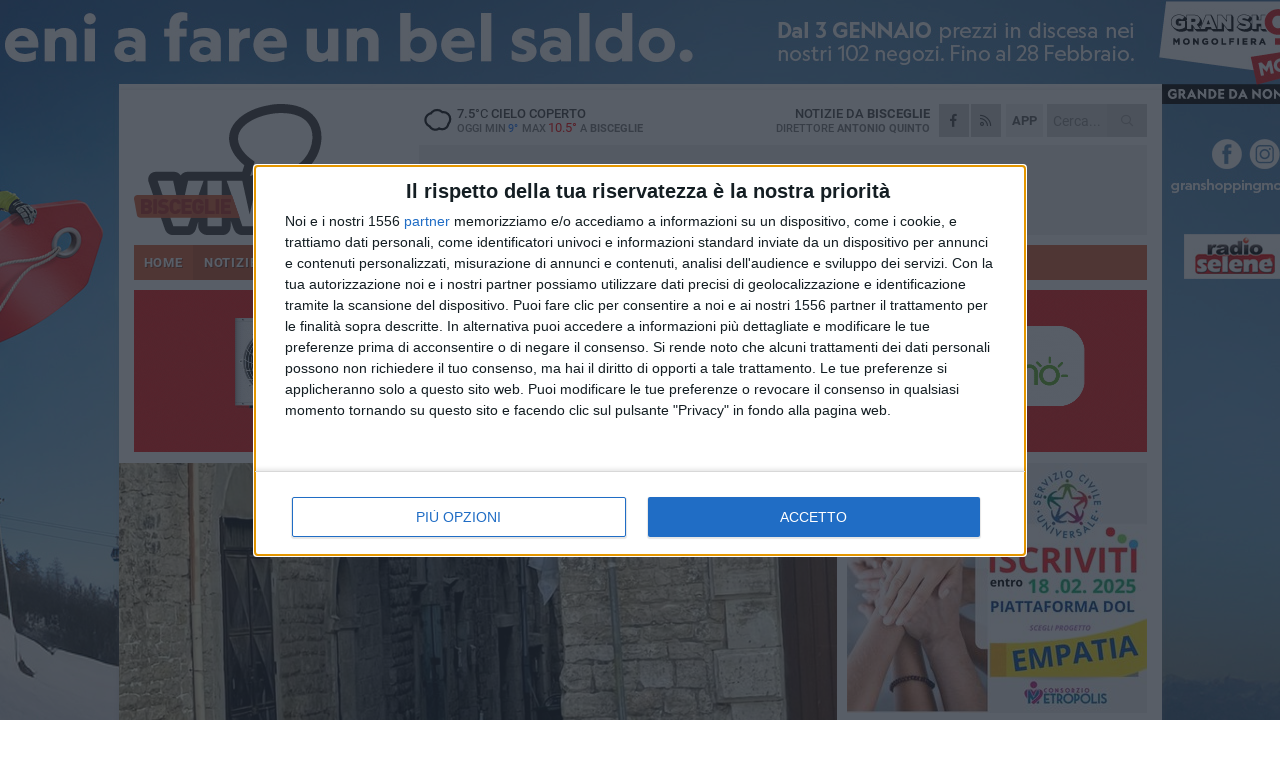

--- FILE ---
content_type: text/html; charset=utf-8
request_url: https://www.bisceglieviva.it/notizie/qualcuno-ha-dimenticato-una-vasca-da-bagno/
body_size: 20398
content:
<!DOCTYPE html>
<html lang="it" class="response svg fxd ">
<head prefix="og: http://ogp.me/ns# fb: http://ogp.me/ns/fb#">
    <title>&#171;Qualcuno ha dimenticato una vasca da bagno nel centro storico di Bisceglie&#187;</title>
    <meta name="description" content="L&#39;amara ironia sui social a seguito dell&#39;ennesimo episodio di abbandono di rifiuti ingombranti nel centro storico " />
<meta name="viewport" content="width=device-width, initial-scale=1.0">    <meta name="apple-mobile-web-app-title" content="BisceglieViva">
    <meta name="apple-mobile-web-app-status-bar-style" content="black-translucent">
<link rel="canonical" href="https://www.bisceglieviva.it/notizie/qualcuno-ha-dimenticato-una-vasca-da-bagno/" />    <link rel="amphtml" href="https://www.bisceglieviva.it/amp/notizie/qualcuno-ha-dimenticato-una-vasca-da-bagno/" />                    <link rel="apple-touch-icon" href="https://static.gocity.it/bisceglieviva/img/touch-60.png">
    <link rel="apple-touch-icon" sizes="76x76" href="https://static.gocity.it/bisceglieviva/img/touch-76.png">
    <link rel="apple-touch-icon" sizes="120x120" href="https://static.gocity.it/bisceglieviva/img/touch-120.png">
    <link rel="apple-touch-icon" sizes="152x152" href="https://static.gocity.it/bisceglieviva/img/touch-152.png">
    <link rel="icon" href="https://static.gocity.it/bisceglieviva/img/favicon.ico" type="image/x-icon" />
    <link rel="icon" type="image/png" href="https://static.gocity.it/bisceglieviva/img/favicon-32x32.png" sizes="32x32" />
    <link rel="icon" type="image/png" href="https://static.gocity.it/bisceglieviva/img/favicon-16x16.png" sizes="16x16" />
    <link rel="alternate" type="application/rss+xml" href="https://www.bisceglieviva.it/rss/" title="RSS feed BisceglieViva" />
    <meta property="og:type" content="article" />
<meta property="og:url" content="https://www.bisceglieviva.it/notizie/qualcuno-ha-dimenticato-una-vasca-da-bagno/" />    <meta property="og:site_name" content="BisceglieViva" />
<meta property="fb:app_id" content="206733831146291" />    <meta property="fb:pages" content="353501391399321" /><meta property="article:publisher" content="353501391399321" />    <meta property="og:title" content="&#171;Qualcuno ha dimenticato una vasca da bagno nel centro storico di Bisceglie&#187;" />
    <meta property="og:description" content="L&#39;amara ironia sui social a seguito dell&#39;ennesimo episodio di abbandono di rifiuti ingombranti nel centro storico " />
    <meta property="og:image" content="https://bisceglie.gocity.it/library/media/314422186_3348951135376295_2852758392458341631_n.jpg" />
    <meta property="article:section" content="Cronaca" />
    <meta property="article:published_time" content="2022-11-09T14:01:46 GMT" />
    <meta property="article:modified_time" content="2022-11-09T14:03:32 GMT" />
<meta name="language" content="italian" /><meta name="google-site-verification" content="R2OUM6MWSP-jjjfr2S1-1cTuDQGxvh6JU1Qt0OwruHs" /><meta name="msvalidate.01" content="4BFAE9A7E4A3E9C22EA5C6CCD2C5FDE3" />    <link href="/bundles/css?v=dEeyNGnslQSdMQALmI0cEwyeZYLMDaeLtsKTp10fewU1" rel="preload" as="style" /><link href="/bundles/css?v=dEeyNGnslQSdMQALmI0cEwyeZYLMDaeLtsKTp10fewU1" rel="stylesheet"/>

    <link href="/bundles/deferred?v=EI2w7refD0IkrP_INU39w6BvGGKgAPw3aeDdDjBHlqI1" rel="preload" as="style" /><link href="/bundles/deferred?v=EI2w7refD0IkrP_INU39w6BvGGKgAPw3aeDdDjBHlqI1" rel="stylesheet"/>

    <link href="/bundles/icons?v=6URXDt_XKQp7_YTGi-536yZGVljGYpsX7yKYSj3eWm01" rel="preload" as="style" /><link href="/bundles/icons?v=6URXDt_XKQp7_YTGi-536yZGVljGYpsX7yKYSj3eWm01" rel="stylesheet"/>

    <link href="/style?v=142320" rel="stylesheet"><link href="/style?v=142320" rel="stylesheet" /><style>.svg #site-logo { background-image: url('https://static.gocity.it/bisceglieviva/img/logo.svg');} .xmas.svg #site-logo { background-image: url('https://static.gocity.it/bisceglieviva/img/logo-xmas.svg');} .svg .report-index #site .content, .report #site .content .section-logo span {background-image:url('https://static.gocity.it/bisceglieviva/img/ireport.svg');} @media only screen and (max-width: 1023px) {.response.svg .collapse #site-logo { background-image: url('https://static.gocity.it/bisceglieviva/img/logo-text-inv.svg'); }.response.svg.xmas .collapse #site-logo { background-image: url('https://static.gocity.it/bisceglieviva/img/logo-text-inv-xmas.svg');}}
.ads-exp, .ads-exp a{max-height:70px;}</style>
    <script type="application/ld+json">[{ "@context": "http://schema.org", "@type":"WebSite","@id":"#website","name":"BisceglieViva", "alternateName":"BisceglieViva", "url":"https://www.bisceglieviva.it", "potentialAction":{ "@type":"SearchAction","target":"https://www.bisceglieviva.it/cerca/?search={search_term_string}","query-input":"required name=search_term_string"}}, { "@context": "http://schema.org", "@type":"Organization","@id":"#organization","name":"Viva Network","url":"http://www.vivanetwork.it", "logo":"http://www.vivanetwork.it/images/viva-network-logo.png", "sameAs":["https://www.facebook.com/viva24/"]}]</script>
    
        <script type="application/ld+json">{ "@context": "http://schema.org", "@type" : "NewsArticle", "headline" : "«Qualcuno ha dimenticato una vasca da bagno»", "alternativeHeadline" : "«Qualcuno ha dimenticato una vasca da bagno». L'amara ironia sui social a seguito dell'ennesimo episodio di abbandono di rifiuti ingombranti nel centro storico ", "articleSection": "Cronaca", "author":{"@type":"Person","name":"BisceglieViva"}, "dateCreated" : "2022-11-09T14:01:46Z", "datePublished" : "2022-11-09T14:01:46Z", "dateModified" : "2022-11-09T14:03:32Z", "publisher":{"@type":"Organization","name":"BisceglieViva", "logo":{"@type":"ImageObject","url":"https://static.gocity.it/bisceglieviva/img/logo-text.png", "width" : 210, "height" : 30}}, "description" : "L'immagine, eloquente, è accompagnata da una battuta sarcastica: «Qualcuno ha inavvertitamente dimenticato una vasca da bagno». Loredana Acquaviva, ex assessore della Giunta Angarano e attualmente coordinatrice cittadina dell'Unione di centro, ha fatto ricorso all'ironia per sottolineare l'ennesimo disdicevole episodio di abbandono di rifiuti ingombranti nel centro storico.La vasca è stata letteralmente adagiata lungo il muro in pendio San Rocco, a pochi passi dalla Cattedrale e dall'ingresso del Museo diocesano, a distanza ridottissima dalla Confraternita dei Santi Martiri. Non la migliore...", "mainEntityOfPage":{"@type":"URL"}, "url" : "https://www.bisceglieviva.it/notizie/qualcuno-ha-dimenticato-una-vasca-da-bagno/", "image":{"@type":"ImageObject","url":"https://bisceglie.gocity.it/library/media/314422186_3348951135376295_2852758392458341631_n.jpg", "width":986, "height":657}}</script>

    
        <style>
    .bubble-color .btn.btn-action { background-color: #BF1539; border-color: #CF2E4F; box-shadow: 0px 1px 0px #A11230; }
    .bubble-color h3.story-title, .bubble-color span.story-title, div.bubble.bubble-color { background-color: #CA173C; border-right: solid 4px #B51436; }
    span.bubble-arrow.bubble-color { border-color: #CA173C transparent transparent transparent; }
    div.bubble.bubble-color img { border-color: #A11230; }
    .page-index .index span.title { color: #CA173C; }
        </style>

    <script async src="//pagead2.googlesyndication.com/pagead/js/adsbygoogle.js"></script>
<link rel="stylesheet" href="https://assets.evolutionadv.it/networkviva_it/networkviva_it-CLS.css"><script src="https://assets.evolutionadv.it/networkviva_it/networkviva_it.new.js" data-cfasync="false"></script>    </head>
<body class="non-graphic collapse splitted news ">
    
    <span class="ads-skin-containter" data-url="/adv/skin/99/"></span>
    <div id="site">
        <div id="main" class="container">
            <div id="header-wrapper">
    <div class="container">
        <header id="header">
            <div id="header-overlay"></div>
            <div id="header-main">
                <div id="header-logo">                    <div id="site-logo" >
                        <a href="/">BisceglieViva</a>
                        <img class="print" src="https://static.gocity.it/bisceglieviva/img/logo.png" />
                    </div>
                    <div id="header-fanpage">
                        <div id="fanpage">
                        <span class="fan-counter">30.569</span>
                            <a id="fanpage-button" href="https://www.facebook.com/bisceglieviva.it/" target="_blank" rel="nofollow">FANPAGE</a>
                        </div>
                    </div>
                </div>
                <div id="header-logo-url" class="print">bisceglieviva.it</div>
                <div id="header-middle">
                    <div id="header-middle-top">
                        <div id="header-meteo">
    <a href="/meteo/" title="Previsioni meteo a Bisceglie"><div id="meteo-header" class="meteo-icon"><canvas width="28" height="28" data-icon="04n" data-color="" class="icon"></canvas></div></a>
        <div class="meteo">
            <a href="/meteo/" title="Previsioni meteo a Bisceglie">
7.5<span>°C</span> cielo coperto                <div class="meteo-temp">Oggi Min<span class="meteo-min">9°</span>Max<span class="meteo-max">10.5°</span> a <strong>Bisceglie</strong></div>
            </a>
        </div>

                        </div>
                        <div class="search-block">
                            <form action="/cerca/" method="GET">
                                <input type="search" class="search" name="search" placeholder="Cerca..." />
                                <button class="icon"><i class="far fa-search"></i></button>
                            </form>
                        </div>
<a href="http://m.bisceglieviva.it/apps/download/"   target="_blank"  >
                            <div id="header-app">APP</div>
                        </a>                        <div id="header-social">
                            <a href="https://www.facebook.com/bisceglieviva.it" target="_blank"><i class="fab fa-facebook-f social social-facebook"></i></a>                            <a href="/rss/" title="BisceglieViva - Feed Rss"><i class="far fa-rss social social-rss"></i></a>
                        </div>
                        <div id="header-daily">
                            <p class="tagline">Notizie da <strong>Bisceglie</strong><span>Direttore <strong>Antonio Quinto</strong></span></p>
                        </div>
                        <div class="clear"></div>
                    </div>
                    <div id="header-banner">

<div class="ads-containter" data-url="/adv/banner/5/"></div>
                    </div>
                    <div class="clear"></div>
                </div>
                <button type="button" id="menu-toggle" class="btn header-btn">
                    <span class="far fa-2x fa-bars"></span>
                    <span class="btn-undertext">Menu</span>
                </button><div id="mobile-weather">    <a href="/meteo/" title="Previsioni meteo a Bisceglie"><div id="mobile-meteo-header" class="meteo-icon"><canvas width="28" height="28" data-icon="04n" data-color="white" class="icon"></canvas></div></a>
        <div class="meteo">
            <a href="/meteo/" title="Previsioni meteo a Bisceglie">
7.5<span>°C</span> cielo coperto                <div class="meteo-temp">Oggi Min<span class="meteo-min">9°</span>Max<span class="meteo-max">10.5°</span> a <strong>Bisceglie</strong></div>
            </a>
        </div>
</div>
            </div>
            <div class="clear"></div>
            <div id="menu">
                <nav>
                    <ul>

            <li class="firstitem">
                <a href="/" >HOME</a>
            </li>
            <li class="open">
                <a href="/notizie/" >NOTIZIE</a>
                <span class="expander"></span>
                <ul>
<li class="open"><a href="/notizie/?cat=cronaca">Cronaca</a></li>
<li ><a href="/notizie/?cat=politica">Politica</a></li>
<li ><a href="/notizie/?cat=attualita">Attualità</a></li>
<li ><a href="/notizie/?cat=cultura">Cultura</a></li>
<li ><a href="/notizie/?cat=spettacoli">Spettacoli</a></li>
<li ><a href="/notizie/?cat=territorio">Territorio</a></li>
<li ><a href="/notizie/?cat=scuola-e-formazione">Scuola</a></li>
<li ><a href="/notizie/?cat=economia-e-lavoro">Economia e lavoro</a></li>
<li ><a href="/notizie/?cat=associazioni">Associazioni</a></li>
<li ><a href="/notizie/?cat=cultura-e-spettacoli">Religioni</a></li>
                </ul>
            </li>
            <li >
                <a href="/sport/" >SPORT</a>
                <span class="expander"></span>
                <ul>
<li ><a href="/sport/?cat=atletica-leggera">Atletica leggera</a></li>
<li ><a href="/sport/?cat=basket">Basket</a></li>
<li ><a href="/sport/?cat=calcio">Calcio</a></li>
<li ><a href="/sport/?cat=calcio-a-5">Calcio a 5</a></li>
<li ><a href="/sport/?cat=ciclismo">Ciclismo</a></li>
<li ><a href="/sport/?cat=rugby">Rugby</a></li>
<li ><a href="/sport/?cat=tennis">Sport a 360°</a></li>
<li ><a href="/sport/?cat=tennis-1">Tennis</a></li>
<li ><a href="/sport/?cat=volley">Volley</a></li>
                </ul>
            </li>
            <li >
                <a href="/rubriche/" >RUBRICHE</a>
                <span class="expander"></span>
                <ul>
<li ><a href="/rubriche/un-pediatra-sul-web/">Un pediatra sul web</a></li>
<li ><a href="/rubriche/dare-la-vita/">Dare la vita</a></li>
<li ><a href="/rubriche/morte-di-un-gettonista/">Morte di un gettonista</a></li>
<li ><a href="/rubriche/il-ponte-dell-alma/">Il Ponte dell'Almà</a></li>
<li ><a href="/rubriche/le-ragnatele-di-ersilia/">Le ragnatele di Ersilia</a></li>
<li ><a href="/rubriche/colloquio-con-l-assente/">Colloquio con l'assente</a></li>
<li ><a href="/rubriche/le-parole-di-sherazade/">Le parole di Sherazade</a></li>
<li ><a href="/rubriche/t-innova-per-la-tua-impresa/">T-innova per la tua impresa</a></li>
<li ><a href="/rubriche/enapa-e-caf-confagricoltura/">ENAPA e CAF Confagricoltura</a></li>
<li ><a href="/rubriche/natura-varia/">Natura varia</a></li>
                </ul>
            </li>
            <li >
                <a href="/eventi/" >AGENDA</a>
            </li>
            <li >
                <a href="/ireport/" >iREPORT</a>
            </li>
            <li >
                <a href="/meteo/" >METEO</a>
            </li>
            <li >
                <a href="/video/" >VIDEO</a>
            </li>
            <li >
                <a href="/rubriche/farmacie-di-turno/"  target="_blank">FARMACIE</a>
            </li>
            <li >
                <a href="/necrologi/" >NECROLOGI</a>
            </li>
<li class="search-block">
    <form action="/cerca/" method="GET">
        <input type="search" class="search" name="search" placeholder="Cerca..." />
        <button class="icon"><i class="far fa-search"></i></button>
    </form>
</li>
                    </ul>
                </nav>
            </div>
          </header>
    </div>
    <div class="clear"></div>
</div>


            <div class="ads-containter ads-mega ads-mega-page" data-url="/adv/banner/108/"></div>
            <div id="gctyvvadblck"></div>
            <div class="content-wrapper ">
                
                <div class="content-side-wrapper content-first">
                    
    <div class="content categorized">
        <article class=" mode1">
            <ul class="breadcrumbs noborder"><li><i class="far fa-angle-right"></i><a href="/" title="Home">Home</a></li><li><i class="far fa-angle-right"></i><a href="/notizie/" title="Notizie e aggiornamenti">Notizie e aggiornamenti</a></li></ul><script type="application/ld+json">{ "@context": "http://schema.org", "@type" : "BreadcrumbList", "itemListElement": [{ "@type": "ListItem", "position": 1, "item": { "@id": "https://www.bisceglieviva.it/", "name": "Home" } },{ "@type": "ListItem", "position": 2, "item": { "@id": "https://www.bisceglieviva.it/notizie/", "name": "Notizie e aggiornamenti" } }]}</script>
            <header>
                <figure><img src="https://bisceglie.gocity.it/library/media/314422186_3348951135376295_2852758392458341631_n.jpg" class="responsive content-img" alt="La vasca da bagno abbandonata nel centro storico di Bisceglie" /><figcaption class="content-img-caption">La vasca da bagno abbandonata nel centro storico di Bisceglie</figcaption></figure>
                <div>
                    <span class="category"  style="color:#CA173C; background-color:#CA173C">Cronaca</span><h1>«Qualcuno ha dimenticato una vasca da bagno»</h1><p class="tagline">L'amara ironia sui social a seguito dell'ennesimo episodio di abbandono di rifiuti ingombranti nel centro storico <span></span></p>
                </div>
            </header>
            <div class="clear"></div>
            <div class="contentdate">
                <span class="datezone">Bisceglie - </span>mercoledì 9 novembre 2022
<span class="datetime"><i class="far fa-clock"></i> 14.55</span>                                            </div>
            <div class="ads-containter ads-page ads-content" data-url="/adv/banner/80/"></div>            <div class="sharing" data-url="https://www.bisceglieviva.it/notizie/qualcuno-ha-dimenticato-una-vasca-da-bagno/" data-title="&#171;Qualcuno ha dimenticato una vasca da bagno nel centro storico di Bisceglie&#187;" data-counter="54" data-comments="0" data-app="206733831146291"></div>
            
            <div class="clear"></div>
            <div class="ads-containter ads-custom " ><div id="video-evo-player" class="player_evolution"><span class="evo-label-logo">Powered by <a target="_blank" href="https://evolutiongroup.digital/"><img src="https://evolutiongroup.digital/wp-content/themes/evolution_group/assets/static/logo/logo-evolutiongroup-black.svg" alt="powered by evolution group"></a></span></div></div>
            
            <div class="p first">L'immagine, eloquente, è accompagnata da una battuta sarcastica: «Qualcuno ha inavvertitamente dimenticato una vasca da bagno». <strong>Loredana Acquaviva</strong>, ex assessore della Giunta Angarano e attualmente coordinatrice cittadina dell'Unione di centro, ha fatto ricorso all'ironia per sottolineare l'ennesimo disdicevole episodio di abbandono di rifiuti ingombranti nel centro storico.<br /><br />La vasca è stata letteralmente adagiata lungo il muro in pendio San Rocco, a pochi passi dalla Cattedrale e dall'ingresso del Museo diocesano, a distanza ridottissima dalla Confraternita dei Santi Martiri. Non la migliore cartolina possibile per la promozione del turismo a Bisceglie.<div class="fb-quote"></div></div>
                    </article>
        
        <ul class="tags bottom"><li>centro storico</li><li>abbandono rifiuti</li></ul>

    <div class="index-wrapper">
        <div class="index-list index-list-mode10 index-list-2">
                <div class="index">
                    
<a href="/sport/unione-calcio-bisceglie-superata-la-chimera-brilla-campi/" ><div class="boxed-img"><img src="https://bisceglie.gocity.it/library/media/bigbox_img_20260118_wa0047_(1).jpg" alt="Unione Calcio Bisceglie: superata la chimera Brilla Campi" /></div></a>                                        <div class="boxed-title boxed-title-dated ">
<span class="date">
                                
                                18 gennaio 2026
                            </span>                        <span class="title"><a href="/sport/unione-calcio-bisceglie-superata-la-chimera-brilla-campi/" >Unione Calcio Bisceglie: superata la chimera Brilla Campi</a></span>
                                            </div>
                </div>
                <div class="index">
                    
<a href="/sport/virtus-bisceglie-spietata-blitz-pesante-sul-terreno-del-palese/" ><div class="boxed-img"><img src="https://bisceglie.gocity.it/library/media/bigbox_thomas_patierno22.jpg" alt="Virtus Bisceglie spietata,  blitz pesante sul terreno del Palese" /></div></a>                                        <div class="boxed-title boxed-title-dated ">
<span class="date">
                                
                                18 gennaio 2026
                            </span>                        <span class="title"><a href="/sport/virtus-bisceglie-spietata-blitz-pesante-sul-terreno-del-palese/" >Virtus Bisceglie spietata,  blitz pesante sul terreno del Palese</a></span>
                                            </div>
                </div>
        </div>
    </div>
        
<div class="ads-containter ads-custom  ads-page ads-content ads-content-btm"><div class="PCT2285"><script>if("none"!=window.getComputedStyle(document.currentScript.parentElement.parentElement).getPropertyValue("display")){var e=document.createElement("ins");e.setAttribute("data-revive-zoneid","2285"),e.setAttribute("data-revive-id","e590432163035a6e5fc26dac29dd7e0b"),document.currentScript.parentElement.appendChild(e)}</script><script async src="//adv.presscommtech.com/www/delivery/asyncjs.php"></script></div></div>
        <div class="comments" id="comments"><div class="fb-comments" data-href="https://www.bisceglieviva.it/notizie/qualcuno-ha-dimenticato-una-vasca-da-bagno/" data-width="100%" data-numposts="5" ></div><div class="clear"></div></div>
        <ins data-revive-zoneid="2288" data-revive-id="e590432163035a6e5fc26dac29dd7e0b"></ins><script async src="//adv.presscommtech.com/www/delivery/asyncjs.php"></script>
<div class="ads-containter ads-page" data-url="/adv/banner/93/"></div>
<div class="ads-containter ads-page" data-url="/adv/banner/81/"></div>
<div class="ads-containter ads-custom  ads-responsive" ><div id="div-gpt-ad-1522833899511-1"><script>googletag.cmd.push(function() { googletag.display("div-gpt-ad-1522833899511-1");});</script></div></div>
        
            <div class="story-wrapper tag-story">
            <span class="story-title bubble">Altri contenuti a tema</span>
            <span class="bubble-arrow"></span>
        <div class="story-list">
                <div class="story ">
                        
                            <a href="/notizie/la-fiera-della-autoproduzioni-torna-a-bisceglie-con-un-doppio-appuntamento-in-occasione-del-natale/" >
                                <img src="https://bisceglie.gocity.it/library/media/big_arci.jpg" alt="La Fiera della Autoproduzioni torna a Bisceglie con un doppio appuntamento in occasione del Natale" />
                            </a>
                                                                        <span class="storycategory"   style="color:#63853d;background-color:#63853d"  >Territorio</span>                        <span class="title"><a href="/notizie/la-fiera-della-autoproduzioni-torna-a-bisceglie-con-un-doppio-appuntamento-in-occasione-del-natale/" >La Fiera della Autoproduzioni torna a Bisceglie con un doppio appuntamento in occasione del Natale</a></span>
<span class="subtitle">Appuntamento previsto per domenica 14 e domenica 21 dicembre</span>                </div>
                <div class="story ">
                        
                            <a href="/notizie/i-cori-delle-scuole-primarie-di-bisceglie-animano-il-centro-storico/" >
                                <img src="https://bisceglie.gocity.it/library/media/big_316541172_6090238611015620_2307957085666670365_n.jpg" alt="I cori delle scuole primarie di Bisceglie animano il Centro Storico" />
                            </a>
                                                                        <span class="storycategory"   style="color:#6B4645;background-color:#6B4645"  >Scuola</span>                        <span class="title"><a href="/notizie/i-cori-delle-scuole-primarie-di-bisceglie-animano-il-centro-storico/" >I cori delle scuole primarie di Bisceglie animano il Centro Storico</a></span>
<span class="subtitle">In programma nel weekend del 12 - 14 dicembre</span>                </div>
                <div class="story ">
                        
                            <a href="/notizie/ztl-centro-storico-i-pass-dei-residenti-saranno-rinnovati-automaticamente-di-un-altro-anno/" >
                                <img src="https://bisceglie.gocity.it/library/media/big_img_7856j.jpg" alt="ZTL Centro Storico, i pass dei residenti saranno rinnovati automaticamente di un altro anno" />
                            </a>
                                                                        <span class="storycategory"   style="color:#853d4e;background-color:#853d4e"  >Attualità</span>                        <span class="title"><a href="/notizie/ztl-centro-storico-i-pass-dei-residenti-saranno-rinnovati-automaticamente-di-un-altro-anno/" >ZTL Centro Storico, i pass dei residenti saranno rinnovati automaticamente di un altro anno</a></span>
<span class="subtitle">Per gli altri utenti le modalit&#224; restano le stesse con la procedura tramite portale dedicato</span>                </div>
                <div class="story ">
                        
                            <a href="/notizie/riqualificazione-centro-storico-da-lunedi-12-maggio-modifiche-alla-viabilita-per-lavori-sulla-rete-elettrica/" >
                                <img src="https://bisceglie.gocity.it/library/media/big_lavori_in_corso_stradali_00.jpg" alt="Riqualificazione centro storico, da luned&#236; 12 maggio modifiche alla viabilit&#224; per lavori sulla rete elettrica" />
                            </a>
                                                                        <span class="storycategory"   style="color:#853d4e;background-color:#853d4e"  >Attualità</span>                        <span class="title"><a href="/notizie/riqualificazione-centro-storico-da-lunedi-12-maggio-modifiche-alla-viabilita-per-lavori-sulla-rete-elettrica/" >Riqualificazione centro storico, da luned&#236; 12 maggio modifiche alla viabilit&#224; per lavori sulla rete elettrica</a></span>
<span class="subtitle">Interventi su Piazza Margherita, via Marconi e via Cardinale Dell’Olio</span>                </div>
                <div class="story ">
                        
                            <a href="/notizie/colto-in-flagrante-mentre-abbandona-rifiuti-all-area-mercatale-denunciato/" >
                                <img src="https://bisceglie.gocity.it/library/media/big_polizia_locale_bisceglie00.jpg" alt="Colto in flagrante mentre abbandona rifiuti all’area mercatale, denunciato" />
                            </a>
                                                                        <span class="storycategory"   style="color:#853d4e;background-color:#853d4e"  >Attualità</span>                        <span class="title"><a href="/notizie/colto-in-flagrante-mentre-abbandona-rifiuti-all-area-mercatale-denunciato/" >Colto in flagrante mentre abbandona rifiuti all’area mercatale, denunciato</a></span>
<span class="subtitle">Attivit&#224; della Polizia Locale con l’impiego di uomini in borghese finalizzata a contrastare gli sporcaccioni</span>                </div>
                <div class="story ">
                        
                            <a href="/notizie/centro-storico-e-verde-pubblico-comune-di-bisceglie-e-criat-presentano-importante-studio-di-ricerca-universitario/" >
                                <img src="https://bisceglie.gocity.it/library/media/big_convenzione_criat4j.jpg" alt="Centro Storico e Verde pubblico: Comune di Bisceglie e CRIAT presentano importante studio di ricerca universitario" />
                            </a>
                                                                        <span class="storycategory"   style="color:#853d4e;background-color:#853d4e"  >Attualità</span>                        <span class="title"><a href="/notizie/centro-storico-e-verde-pubblico-comune-di-bisceglie-e-criat-presentano-importante-studio-di-ricerca-universitario/" >Centro Storico e Verde pubblico: Comune di Bisceglie e CRIAT presentano importante studio di ricerca universitario</a></span>
<span class="subtitle">Il Sindaco Angarano: &#171;Uno strumento fondamentale per preservare l’identit&#224; del Centro Storico e dell’intera Citt&#224;&#187;</span>                </div>
                <div class="story ">
                        
                            <a href="/notizie/bisceglie-al-via-un-innovativo-studio-universitario-per-il-centro-storico-e-il-verde-pubblico/" >
                                <img src="https://bisceglie.gocity.it/library/media/big_centro_storico.jpg" alt="Bisceglie, al via un innovativo studio universitario per il Centro Storico e il Verde pubblico" />
                            </a>
                                                                        <span class="storycategory"   style="color:#853d4e;background-color:#853d4e"  >Attualità</span>                        <span class="title"><a href="/notizie/bisceglie-al-via-un-innovativo-studio-universitario-per-il-centro-storico-e-il-verde-pubblico/" >Bisceglie, al via un innovativo studio universitario per il Centro Storico e il Verde pubblico</a></span>
<span class="subtitle">Marted&#236; 25 marzo alle 10.00 nella Sala Consiliare di Palazzo di Citt&#224; la presentazione del progetto sottoscritto da Comune e CRIAT</span>                </div>
                <div class="story ">
                        
                            <a href="/notizie/centro-storico-nel-degrado-l-affondo-di-giorgia-preziosa-amministrazione-assente/" >
                                <img src="https://bisceglie.gocity.it/library/media/big_giorgia_preziosa(3).jpg" alt="Centro storico nel degrado, l’affondo di Giorgia Preziosa: &#171;Amministrazione assente&#187;" />
                            </a>
                                                                        <span class="storycategory"   style="color:#726E65;background-color:#726E65"  >Politica</span>                        <span class="title"><a href="/notizie/centro-storico-nel-degrado-l-affondo-di-giorgia-preziosa-amministrazione-assente/" >Centro storico nel degrado, l’affondo di Giorgia Preziosa: &#171;Amministrazione assente&#187;</a></span>
<span class="subtitle">La consigliera comunale di opposizione denuncia lo stato di abbandono del Bastione San Martino e delle aree circostanti</span>                </div>
        </div>
    </div>

<div class="ads-containter ads-custom  ads-page ads-content"><div class="PCT2286"><script>if("none"!=window.getComputedStyle(document.currentScript.parentElement.parentElement).getPropertyValue("display")){var e=document.createElement("ins");e.setAttribute("data-revive-zoneid","2286"),e.setAttribute("data-revive-id","e590432163035a6e5fc26dac29dd7e0b"),document.currentScript.parentElement.appendChild(e)}</script><script async src="//adv.presscommtech.com/www/delivery/asyncjs.php"></script></div></div>
<div class="banner banner-color banner-newsletter">
    <div class="banner-right-side">
        <div class="banner-right-side-inside">
            <span class="newsletter-title">Iscriviti alla Newsletter</span>
<form action="/newsletter/" data-ajax="true" data-ajax-loading="#newsletter-loading" data-ajax-mode="replace" data-ajax-update="#newsletter-result" id="form0" method="post">                <input class="text buttoned" name="email" id="email" placeholder="Indirizzo e-mail" data-val="true" type="email" />
                        <button type="submit" class="button buttoned" id="newsletter-signup">Iscriviti</button>
                        <span class="newsletter-result" id="newsletter-result"></span>
                        <span class="newsletter-loading" id="newsletter-loading" style="display:none"><img src="/contents/img/UI/rolling.gif" alt="loading"/></span>
                        <span class="newsletter-validation-error" data-valmsg-for="email" data-valmsg-replace="true"></span>
</form>        </div><span class="bubble-arrow"></span>
        <span class="newsletter-info">Iscrivendoti accetti i <a href="/info/privacy/newsletter/" rel="nofollow">termini</a> e la <a href="/info/privacy/" rel="nofollow">privacy policy</a></span>
    </div>
    <div class="banner-left-side">
        <img src="/contents/img/UI/newsletter-email.png" alt="Newsletter" width="100"/>
        <div class="clear"></div>
        Ricevi aggiornamenti e contenuti da Bisceglie <span>gratis</span> nella tua e-mail
    </div>
    <div class="clear"></div>
</div>
        
    <div class="index-wrapper">
        <div class="index-list index-list-mode10 index-list-8">
                <div class="index">
                    
<a href="/sport/il-bisceglie-soffre-ma-vince-nel-finale-taurisano-battuto-per-1-3/" ><div class="boxed-img"><img src="https://bisceglie.gocity.it/library/media/bigbox_bisceglie_gol_taccogna.jpg" alt="Il Bisceglie soffre ma vince nel finale: Taurisano battuto per 1-3" /></div></a>                                        <div class="boxed-title boxed-title-dated ">
<span class="date">
                                
                                18 gennaio 2026
                            </span>                        <span class="title"><a href="/sport/il-bisceglie-soffre-ma-vince-nel-finale-taurisano-battuto-per-1-3/" >Il Bisceglie soffre ma vince nel finale: Taurisano battuto per 1-3</a></span>
                                            </div>
                </div>
                <div class="index">
                    
<a href="/notizie/giornata-locale-del-dialetto-al-garibaldi-le-interviste/" ><div class="boxed-img"><img src="https://bisceglie.gocity.it/library/media/bigbox_giornata_locale_del_dialetto.jpg" alt="Giornata Nazionale del dialetto al Garibaldi - LE INTERVISTE E LA GALLERY" /></div></a>                                        <div class="boxed-title boxed-title-dated ">
<span class="date">
                                
                                18 gennaio 2026
                            </span>                        <span class="title"><a href="/notizie/giornata-locale-del-dialetto-al-garibaldi-le-interviste/" >Giornata Nazionale del dialetto al Garibaldi - LE INTERVISTE E LA GALLERY</a></span>
                                            </div>
                </div>
                <div class="index">
                    
<a href="/sport/la-star-volley-bisceglie-al-giro-di-boa-del-campionato-con-10-successi-all-attivo/" ><div class="boxed-img"><img src="https://bisceglie.gocity.it/library/media/bigbox_star_volley_casal_de_pazzi07j.jpg" alt="La Star Volley Bisceglie al giro di boa del campionato con 10 successi all’attivo" /></div></a>                                        <div class="boxed-title boxed-title-dated ">
<span class="date">
                                
                                18 gennaio 2026
                            </span>                        <span class="title"><a href="/sport/la-star-volley-bisceglie-al-giro-di-boa-del-campionato-con-10-successi-all-attivo/" >La Star Volley Bisceglie al giro di boa del campionato con 10 successi all’attivo</a></span>
                                            </div>
                </div>
                <div class="index">
                    
<a href="/rubriche/il-ponte-dell-alma/capitolo-diciottesimo-1/" ><div class="boxed-img"><img src="https://bisceglie.gocity.it/library/media/bigbox_ponte_dell_alm_capitoli_(11).jpg" alt="Capitolo diciottesimo" /></div></a>                                        <div class="boxed-title boxed-title-dated ">
<span class="date">
                                
                                18 gennaio 2026
                            </span>                        <span class="title"><a href="/rubriche/il-ponte-dell-alma/capitolo-diciottesimo-1/" >Capitolo diciottesimo</a></span>
                                            </div>
                </div>
                <div class="index">
                    
<a href="/sport/eccellenza-bisceglie-fa-visita-al-taurisano-unione-calcio-riceve-al-di-liddo-il-brilla-campi/" ><div class="boxed-img"><img src="https://bisceglie.gocity.it/library/media/bigbox_taccogna_bisceglie.jpg" alt="Eccellenza: Bisceglie fa visita al Taurisano, Unione Calcio riceve al “Di Liddo” il Brilla Campi" /></div></a>                                        <div class="boxed-title boxed-title-dated ">
<span class="date">
                                
                                17 gennaio 2026
                            </span>                        <span class="title"><a href="/sport/eccellenza-bisceglie-fa-visita-al-taurisano-unione-calcio-riceve-al-di-liddo-il-brilla-campi/" >Eccellenza: Bisceglie fa visita al Taurisano, Unione Calcio riceve al “Di Liddo” il Brilla Campi</a></span>
                                            </div>
                </div>
                <div class="index">
                    
<a href="/notizie/al-circolo-unione-la-memoria-di-francesco-paolo-cocola-l-intervista/" ><div class="boxed-img"><img src="https://bisceglie.gocity.it/library/media/bigbox_al_circolo_unione_la_memoria_di_francesco_paolo_cocola.jpg" alt="Al Circolo Unione la memoria di Francesco Paolo Cocola - L'INTERVISTA" /></div></a>                                        <div class="boxed-title boxed-title-dated ">
<span class="date">
                                
                                17 gennaio 2026
                            </span>                        <span class="title"><a href="/notizie/al-circolo-unione-la-memoria-di-francesco-paolo-cocola-l-intervista/" >Al Circolo Unione la memoria di Francesco Paolo Cocola - L&#39;INTERVISTA</a></span>
                                            </div>
                </div>
                <div class="index">
                    
<a href="/notizie/timbe-condra-timbe-ieva-e-mastropirro-incantano-il-pubblico-con-il-loro-concerto-poetico/" ><div class="boxed-img"><img src="https://bisceglie.gocity.it/library/media/bigbox_mauro_ieva_e_vincenzo_mastropirro.jpg" alt=" &quot;Timbe condra Timbe &quot;: Ieva e Mastropirro incantano il pubblico con il loro concerto poetico - L'INTERVISTA" /></div></a>                                        <div class="boxed-title boxed-title-dated ">
<span class="date">
                                
                                17 gennaio 2026
                            </span>                        <span class="title"><a href="/notizie/timbe-condra-timbe-ieva-e-mastropirro-incantano-il-pubblico-con-il-loro-concerto-poetico/" >&quot;Timbe condra Timbe&quot;: Ieva e Mastropirro incantano il pubblico con il loro concerto poetico - L&#39;INTERVISTA</a></span>
                                            </div>
                </div>
                <div class="index">
                    
<a href="/notizie/consiglieri-dl-presidente-fdi-al-neo-presidente-e-evidente-che-interessano-piu-i-social-che-i-pugliesi/" ><div class="boxed-img"><img src="https://bisceglie.gocity.it/library/media/bigbox_7fc79b49_9c07_4260_ad89_c1e35f2096c4.jpg" alt="Consiglieri dl presidente, FDI: «Al neo presidente è evidente che interessano più i social che i pugliesi»" /></div></a>                                        <div class="boxed-title boxed-title-dated ">
<span class="date">
                                
                                17 gennaio 2026
                            </span>                        <span class="title"><a href="/notizie/consiglieri-dl-presidente-fdi-al-neo-presidente-e-evidente-che-interessano-piu-i-social-che-i-pugliesi/" >Consiglieri dl presidente, FDI: &#171;Al neo presidente &#232; evidente che interessano pi&#249; i social che i pugliesi&#187;</a></span>
                                            </div>
                </div>
        </div>
    </div>

    </div>

                </div>
                <div class="right-side-wrapper">
                    
    
    
    <div class="ads-containter ads-side" data-url="/adv/banner/80/"></div>
    <div class="right-pack">
<div class="ads-containter ads-side" data-url="/adv/banner/93/"></div>
<div class="ads-containter ads-side" data-url="/adv/banner/81/"></div>
<div class="ads-native-container " data-url="/adv/native/31/"></div><div class="clear"></div>

<div class="ads-containter ads-custom  ads-side"><div class="PCT2285"><script>if("none"!=window.getComputedStyle(document.currentScript.parentElement.parentElement).getPropertyValue("display")){var e=document.createElement("ins");e.setAttribute("data-revive-zoneid","2285"),e.setAttribute("data-revive-id","e590432163035a6e5fc26dac29dd7e0b"),document.currentScript.parentElement.appendChild(e)}</script><script async src="//adv.presscommtech.com/www/delivery/asyncjs.php"></script></div></div>
    </div>
    <div class="right-pack right-pack-light">
<div class="ads-containter ads-custom  ads-side"><div class="PCT2286"><script>if("none"!=window.getComputedStyle(document.currentScript.parentElement.parentElement).getPropertyValue("display")){var e=document.createElement("ins");e.setAttribute("data-revive-zoneid","2286"),e.setAttribute("data-revive-id","e590432163035a6e5fc26dac29dd7e0b"),document.currentScript.parentElement.appendChild(e)}</script><script async src="//adv.presscommtech.com/www/delivery/asyncjs.php"></script></div></div>
<div class="ads-containter" data-url="/adv/banner/82/"></div>
        <div id="right-affix">
    <div class="side-wrapper">
            <div class="side-title">Pi&#249; letti questa settimana</div>
        <div class="side-list">
                <div class="side ">
                    <a href="/notizie/abbandono-dei-rifiuti-a-bisceglie-angarano-i-controlli-continuano-e-saranno-sempre-piu-rigorosi/" >
                        
<img src="https://bisceglie.gocity.it/library/media/box_fireshot_capture_129_(19)_facebook_.jpg" alt="Abbandono dei rifiuti a Bisceglie, Angarano: &#171;I controlli continuano e saranno sempre pi&#249; rigorosi&#187;" />                                                                            <span class="date">mercoled&#236; 14 gennaio</span>
                                                <span class="title">Abbandono dei rifiuti a Bisceglie, Angarano: &#171;I controlli continuano e saranno sempre pi&#249; rigorosi&#187;</span>
                    </a>
                </div>
                <div class="side ">
                    <a href="/notizie/ztl-dal-16-gennaio-al-31-marzo-sospensione-temporanea-del-varco-di-largo-castello/" >
                        
<img src="https://bisceglie.gocity.it/library/media/box_img_7856j.jpg" alt="ZTL, dal 16 gennaio al 31 marzo sospensione temporanea del varco di Largo Castello" />                                                                            <span class="date">venerd&#236; 16 gennaio</span>
                                                <span class="title">ZTL, dal 16 gennaio al 31 marzo sospensione temporanea del varco di Largo Castello</span>
                    </a>
                </div>
                <div class="side ">
                    <a href="/notizie/isole-ecologiche-a-bisceglie-gli-aggiornamenti-del-sindaco-angarano/" >
                        
<img src="https://bisceglie.gocity.it/library/media/box_whatsapp_image_2025_12_12_at_104426j.jpg" alt="Isole ecologiche chiuse a Bisceglie, gli aggiornamenti del Sindaco Angarano" />                                                                            <span class="date">venerd&#236; 16 gennaio</span>
                                                <span class="title">Isole ecologiche chiuse a Bisceglie, gli aggiornamenti del Sindaco Angarano</span>
                    </a>
                </div>
                <div class="side ">
                    <a href="/notizie/elicottero-della-polizia-di-stato-in-volo-su-bisceglie/" >
                        
<img src="https://bisceglie.gocity.it/library/media/box_whatsapp_image_2026_01_12_at_153917j.jpg" alt="Elicottero della Polizia di Stato in volo su Bisceglie" />                                                                            <span class="date">luned&#236; 12 gennaio</span>
                                                <span class="title">Elicottero della Polizia di Stato in volo su Bisceglie</span>
                    </a>
                </div>
                <div class="side ">
                    <a href="/notizie/due-giovani-talenti-biscegliesi-brillano-su-rai1-a-ciao-maschio/" >
                        
<img src="https://bisceglie.gocity.it/library/media/box_icona_(10).jpg" alt="Due giovani talenti biscegliesi brillano su Rai1 a Ciao Maschio" />                                                                            <span class="date">sabato 17 gennaio</span>
                                                <span class="title">Due giovani talenti biscegliesi brillano su Rai1 a Ciao Maschio</span>
                    </a>
                </div>
                <div class="side ">
                    <a href="/notizie/verde-pubblico-angarano-ripresi-gli-interventi-programmati-di-potatura-e-messa-in-sicurezza/" >
                        <span class="fb_comments_count comments-count">1</span> <span class="comments-label"></span>
<img src="https://bisceglie.gocity.it/library/media/box_icona_(8).jpg" alt="Verde pubblico, Angarano: &#171;Ripresi gli interventi programmati di potatura e messa in sicurezza&#187;" />                                                                            <span class="date">gioved&#236; 15 gennaio</span>
                                                <span class="title">Verde pubblico, Angarano: &#171;Ripresi gli interventi programmati di potatura e messa in sicurezza&#187;</span>
                    </a>
                </div>
        </div>
    </div>
         <div class="ads  g-ads" ><ins class="adsbygoogle" style="display:block;width:300px;height:250px" data-ad-client="ca-pub-3454615937939067" data-ad-slot="8610254161" ></ins><script>(adsbygoogle = window.adsbygoogle || []).push({});</script></div>
    </div></div>


    

                </div>
            </div>
            <div class="clear"></div>
            <div class="clear"></div>
<div id="prefooter-wrapper">
    <div class="container">
<nav id="footer-menu">
        <ul>
                <li class="container"><a href="/notizie/" title="Notizie" >Notizie da Bisceglie</a>
                        <ul>
<li><a href="/notizie/?cat=cronaca" title="Cronaca">Cronaca</a></li><li><a href="/notizie/?cat=politica" title="Politica">Politica</a></li><li><a href="/notizie/?cat=attualita" title="Attualità">Attualità</a></li><li><a href="/notizie/?cat=cultura" title="Cultura">Cultura</a></li><li><a href="/notizie/?cat=spettacoli" title="Spettacoli">Spettacoli</a></li><li><a href="/notizie/?cat=territorio" title="Territorio">Territorio</a></li><li><a href="/notizie/?cat=scuola-e-formazione" title="Scuola">Scuola</a></li><li><a href="/notizie/?cat=economia-e-lavoro" title="Economia e lavoro">Economia e lavoro</a></li><li><a href="/notizie/?cat=associazioni" title="Associazioni">Associazioni</a></li><li><a href="/notizie/?cat=cultura-e-spettacoli" title="Religioni">Religioni</a></li>                        </ul>
                </li>
                <li class="container"><a href="/sport/" title="Sport" >Notizie sportive</a>
                        <ul>
<li><a href="/sport/?cat=atletica-leggera" title="Atletica leggera">Atletica leggera</a></li><li><a href="/sport/?cat=basket" title="Basket">Basket</a></li><li><a href="/sport/?cat=calcio" title="Calcio">Calcio</a></li><li><a href="/sport/?cat=calcio-a-5" title="Calcio a 5">Calcio a 5</a></li><li><a href="/sport/?cat=ciclismo" title="Ciclismo">Ciclismo</a></li><li><a href="/sport/?cat=rugby" title="Rugby">Rugby</a></li><li><a href="/sport/?cat=tennis" title="Sport a 360°">Sport a 360°</a></li><li><a href="/sport/?cat=tennis-1" title="Tennis">Tennis</a></li><li><a href="/sport/?cat=volley" title="Volley">Volley</a></li>                        </ul>
                </li>
                <li class="container"><a href="/rubriche/" title="Rubriche" >Le Rubriche di BisceglieViva</a>
                        <ul>
<li><a href="/rubriche/un-pediatra-sul-web/" title="BisceglieViva - Un pediatra sul web">Un pediatra sul web</a></li><li><a href="/rubriche/dare-la-vita/" title="Dare la vita">Dare la vita</a></li><li><a href="/rubriche/morte-di-un-gettonista/" title="Morte di un gettonista">Morte di un gettonista</a></li><li><a href="/rubriche/il-ponte-dell-alma/" title="Il Ponte dell'Almà">Il Ponte dell'Almà</a></li><li><a href="/rubriche/le-ragnatele-di-ersilia/" title="BisceglieViva - Le ragnatele di Ersilia">Le ragnatele di Ersilia</a></li><li><a href="/rubriche/colloquio-con-l-assente/" title="BisceglieViva - Colloquio con l'assente">Colloquio con l'assente</a></li><li><a href="/rubriche/le-parole-di-sherazade/" title="BisceglieViva - Le parole di Sherazade">Le parole di Sherazade</a></li><li><a href="/rubriche/t-innova-per-la-tua-impresa/" title="T-innova per la tua impresa">T-innova per la tua impresa</a></li><li><a href="/rubriche/enapa-e-caf-confagricoltura/" title="ENAPA e CAF Confagricoltura">ENAPA e CAF Confagricoltura</a></li><li><a href="/rubriche/natura-varia/" title="BisceglieViva - Natura varia">Natura varia</a></li>                        </ul>
                </li>
                <li class="container"><a href="/eventi/" title="Agenda eventi" >Agenda eventi di Bisceglie</a>
                </li>
                <li class="container"><a href="/ireport/" title="iReport le segnalazioni dei lettori" >Segnalazioni iReport</a>
                </li>
                <li class="container"><a href="/meteo/" title="Previsioni meteo per Bisceglie" >Previsioni meteo</a>
                </li>
                <li class="container"><a href="/video/" title="BisceglieViva TV: i video della redazione" >Video</a>
                </li>
                <li class="container"><a href="/rubriche/farmacie-di-turno/" title="Farmacie di turno a Bisceglie"  target="_blank">Farmacie di turno</a>
                </li>
                <li class="container"><a href="/necrologi/" title="Necrologi e annunci funebri a Bisceglie" >Necrologi</a>
                </li>
        </ul>
</nav>


        <div class="fixed-block-wrapper">
            <div class="fixed-block" id="footer-side">
<a href="http://m.bisceglieviva.it/apps/download/"  target="_blank" >
                                                   <div id="footer-app-logo" class="left" style="background-image: url('https://static.gocity.it/bisceglieviva/img/app.png')" ></div>
<div id="footer-app-qrcode" class="left" style="background-image: url('https://static.gocity.it/bisceglieviva/img/app-qr.png')" ></div>                                                   <div id="footer-app">
                                                       <span>BisceglieViva APP</span>
                                                       <p>
                                                           Scarica l&#39;applicazione per iPhone, iPad e Android e ricevi notizie push
                                                       </p>
                                                   </div>
                                               </a>
                    <div class="clear"></div>
                <div class="other-block"><a id="newsletter"></a>
                    <span>Iscriviti alla Newsletter</span>
                    <p>
                        Registrati per ricevere aggiornamenti e contenuti da Bisceglie nella tua casella di posta <small>Iscrivendoti accetti i <a href="/info/privacy/newsletter/" rel="nofollow">termini</a> e la <a href="/info/privacy/" rel="nofollow">privacy policy</a></small>
                    </p>
<form action="/newsletter/" data-ajax="true" data-ajax-loading="#ft-newsletter-loading" data-ajax-mode="replace" data-ajax-update="#ft-newsletter-result" id="form1" method="post">                        <span class="newsletter-result" id="ft-newsletter-result"></span>
                        <span class="newsletter-loading" id="ft-newsletter-loading"><img src="/contents/img/UI/rolling.gif" alt="loading" /></span>
                        <span class="newsletter-validation-error" data-valmsg-for="email" data-valmsg-replace="true"></span>
                        <input class="text buttoned" name="email" id="ft-email" placeholder="Indirizzo e-mail" data-val="true" type="email" />
                        <button type="submit" class="button buttoned" id="ft-newsletter-signup">Iscriviti</button>
</form>                </div>
            </div>
            <div class="clear"></div>
        </div>
    </div>
    <div class="clear"></div>
</div>
<div id="footer-wrapper">
    <div class="container">      
            <div id="footer-logo">
                <a title="InnovaNews" href="http://www.innovanews.it" rel="nofollow" target="_blank"><img alt="InnovaNews" src="https://static.gocity.it/bisceglieviva/img/innovanews.svg" /></a>
            </div>
            <div id="footer-links">
        <ul>
                <li ><a href="/info/" title="Contatti"  >Contatti</a></li>
                <li ><a href="/info/privacy/" title="Policy e Privacy"  >Policy e Privacy</a></li>
                <li class="badge"><a href="https://www.gocity.it/" title="GoCity News Platform"  rel="nofollow"   target="_blank" >GoCity News Platform</a></li>
        </ul>
   </div>

        <div class="clear"></div>
    </div>
</div>
<div id="postfooter-wrapper"><div class="container" id="postfooter"><div id="footer-daily">Notizie da <strong>Bisceglie</strong><span>Direttore <strong>Antonio Quinto</strong></span></div>&#169; 2001-2026 BisceglieViva &#232; un portale gestito da InnovaNews srl. Partita iva 08059640725. Testata giornalistica telematica registrata presso il Tribunale di Trani. Tutti i diritti riservati.
</div></div>
<div id="network-footer-wrapper">
        <div class="container">
<div id="network-footer-logo"><a   title="Viva Network"     href="http://www.vivanetwork.it" rel="nofollow" target="_blank"  ><img   alt="Viva Network"   src="https://static.gocity.it/traniviva/img/network.svg" /></a></div>            <div id="network-footer-links">
                    <ul>
                            <li class="network-current"><a href="https://www.bisceglieviva.it" title="Notizie ed eventi da BisceglieViva"   rel="nofollow"   >Bisceglie</a></li>
                            <li ><a href="https://www.andriaviva.it" title="Notizie da AndriaViva"   rel="nofollow"   >Andria</a></li>
                            <li ><a href="https://www.bariviva.it" title="Notizie da BariViva"   rel="nofollow"   >Bari</a></li>
                            <li ><a href="https://www.barlettaviva.it" title="Notizie da BarlettaViva"   rel="nofollow"   >Barletta</a></li>
                            <li ><a href="https://www.bitontoviva.it" title="Notizie da BitontoViva"   rel="nofollow"   >Bitonto</a></li>
                            <li ><a href="https://www.canosaviva.it" title="Notizie di Canosa di Puglia da CanosaViva"   rel="nofollow"   >Canosa</a></li>
                            <li ><a href="https://www.cerignolaviva.it" title="Notizie di Cerignola da CerignolaViva"   rel="nofollow"   >Cerignola</a></li>
                            <li ><a href="https://www.coratoviva.it" title="Notizie da CoratoViva"   rel="nofollow"   >Corato</a></li>
                            <li ><a href="https://www.giovinazzoviva.it" title="Notizie da GiovinazzoViva"   rel="nofollow"   >Giovinazzo</a></li>
                            <li ><a href="http://www.margheritaviva.it" title="Notizie da MargheritaViva"   rel="nofollow"   >Margherita di Savoia</a></li>
                            <li ><a href="http://www.minervinoviva.it" title="Notizie di Minervino Murge da MinervinoViva"   rel="nofollow"   >Minervino</a></li>
                            <li ><a href="http://www.modugnoviva.it" title="Notizie da ModugnoViva"   rel="nofollow"   >Modugno</a></li>
                            <li ><a href="https://www.molfettaviva.it" title="Notizie da MolfettaViva"   rel="nofollow"   >Molfetta</a></li>
                            <li ><a href="https://www.pugliaviva.it" title="Notizie dalla Puglia"   rel="nofollow"   >Puglia</a></li>
                            <li ><a href="https://www.ruvoviva.it" title="Notizie di Ruvo di Puglia da RuvoViva"   rel="nofollow"   >Ruvo</a></li>
                            <li ><a href="http://www.sanferdinandoviva.it" title="Notizie di San Ferdinando di Puglia da SanFerdinandoViva"   rel="nofollow"   >San Ferdinando</a></li>
                            <li ><a href="http://www.spinazzolaviva.it" title="Notizie da SpinazzolaViva"   rel="nofollow"   >Spinazzola</a></li>
                            <li ><a href="https://www.terlizziviva.it" title="Notizie da TerlizziViva"   rel="nofollow"   >Terlizzi</a></li>
                            <li ><a href="https://www.traniviva.it" title="Notizie ed eventi da TraniViva"   rel="nofollow"   >Trani</a></li>
                            <li ><a href="http://www.trinitapoliviva.it" title="Notizie da TrinitapoliViva"   rel="nofollow"   >Trinitapoli</a></li>
                    </ul>
            </div>
        </div>
</div>
        </div>
    </div>
    <script src="/Scripts/ads.js" type="text/javascript"></script>

<div class="ads-mobile-wrapper" id="ads-109"><div class="ads-containter ads-mobile" data-url="/adv/banner/109/"></div></div>
    <div id="gctyvvadblck-data"><div><i class="gctyvvadblck-img"></i><span>BisceglieViva funziona grazie ai messaggi pubblicitari che stai bloccando</span>Per mantenere questo sito gratuito ti chiediamo <a href="http://it.wikihow.com/Disattivare-AdBlock" target="_blank">disattivare il tuo AdBlock</a>. Grazie.</div></div>
    <script src="//ajax.googleapis.com/ajax/libs/jquery/2.1.3/jquery.min.js"></script>

    <script src="/bundles/scripts?v=ecZIzUHCqaYEjZn58BtJBt1K1ptLU_t8S7gUdTQS_GM1"></script>

        <!-- Google tag (gtag.js) -->
    <script async src="https://www.googletagmanager.com/gtag/js?id=G-EJYSSFLFTC"></script>
    <script>
        window.dataLayer = window.dataLayer || [];
        function gtag() { dataLayer.push(arguments); }
        gtag('js', new Date());

        gtag('config', 'G-EJYSSFLFTC');
    </script>

    <!-- Google tag (gtag.js) -->
    <script async src="https://www.googletagmanager.com/gtag/js?id=G-4GN0DFQEFF"></script>
    <script>
        window.dataLayer = window.dataLayer || [];
        function gtag() { dataLayer.push(arguments); }
        gtag('js', new Date());

        gtag('config', 'G-4GN0DFQEFF');
    </script>

    
    
    
    

    <script>
        window.addEventListener('DOMContentLoaded', function() {
            if (!jQuery.browser.mobile) {
                var bottom = $("#prefooter-wrapper").outerHeight() + $("#footer-wrapper").outerHeight() + $("#network-footer-wrapper").outerHeight() + $("#postfooter-wrapper").outerHeight() + 10;
                if ($(window).width() > 718 && $(window).width() < 1024) { bottom = bottom + 1200; }
                function calculateAffix(element, offset) { var top = $(element).offset().top - offset; $(element).affix({ offset: { top: top, bottom: bottom } }); }
 $(document).ajaxStop(function () { setTimeout(function () { calculateAffix("#right-affix", 10); }, 3000); });             }
        });
    </script>


    <div id="fb-root"></div><script>(function (d, s, id) { var fjs = d.getElementsByTagName(s)[0]; if (d.getElementById(id)) return; var js = d.createElement(s); js.id = id; js.src = "//connect.facebook.net/it_IT/sdk.js#xfbml=1&version=v3.2&appId=206733831146291";  fjs.setAttribute('defer',''); fjs.setAttribute('async', ''); fjs.parentNode.insertBefore(js, fjs); }(document, 'script', 'facebook-jssdk'));</script>
<ins data-revive-zoneid="3949" data-revive-id="e590432163035a6e5fc26dac29dd7e0b"></ins><ins data-revive-zoneid="2287" data-revive-id="e590432163035a6e5fc26dac29dd7e0b"></ins><script async src="//adv.presscommtech.com/www/delivery/asyncjs.php"></script><script type="text/javascript" language="JavaScript" src="//codiceisp.shinystat.com/cgi-bin/getcod.cgi?USER=PCT-bisceglievi&NODW=yes&P=4" async="async"></script>            <!-- InMobi Choice. Consent Manager Tag v3.0 (for TCF 2.2) -->
        <script type="text/javascript" async=true>
            (function () {
                var host = window.location.hostname;
                var element = document.createElement('script');
                var firstScript = document.getElementsByTagName('script')[0];
                var url = 'https://cmp.inmobi.com'
                    .concat('/choice/', 'T_Mzd9bsmxbuZ', '/', host, '/choice.js?tag_version=V3');
                var uspTries = 0;
                var uspTriesLimit = 3;
                element.async = true;
                element.type = 'text/javascript';
                element.src = url;

                firstScript.parentNode.insertBefore(element, firstScript);

                function makeStub() {
                    var TCF_LOCATOR_NAME = '__tcfapiLocator';
                    var queue = [];
                    var win = window;
                    var cmpFrame;

                    function addFrame() {
                        var doc = win.document;
                        var otherCMP = !!(win.frames[TCF_LOCATOR_NAME]);

                        if (!otherCMP) {
                            if (doc.body) {
                                var iframe = doc.createElement('iframe');

                                iframe.style.cssText = 'display:none';
                                iframe.name = TCF_LOCATOR_NAME;
                                doc.body.appendChild(iframe);
                            } else {
                                setTimeout(addFrame, 5);
                            }
                        }
                        return !otherCMP;
                    }

                    function tcfAPIHandler() {
                        var gdprApplies;
                        var args = arguments;

                        if (!args.length) {
                            return queue;
                        } else if (args[0] === 'setGdprApplies') {
                            if (
                                args.length > 3 &&
                                args[2] === 2 &&
                                typeof args[3] === 'boolean'
                            ) {
                                gdprApplies = args[3];
                                if (typeof args[2] === 'function') {
                                    args[2]('set', true);
                                }
                            }
                        } else if (args[0] === 'ping') {
                            var retr = {
                                gdprApplies: gdprApplies,
                                cmpLoaded: false,
                                cmpStatus: 'stub'
                            };

                            if (typeof args[2] === 'function') {
                                args[2](retr);
                            }
                        } else {
                            if (args[0] === 'init' && typeof args[3] === 'object') {
                                args[3] = Object.assign(args[3], { tag_version: 'V3' });
                            }
                            queue.push(args);
                        }
                    }

                    function postMessageEventHandler(event) {
                        var msgIsString = typeof event.data === 'string';
                        var json = {};

                        try {
                            if (msgIsString) {
                                json = JSON.parse(event.data);
                            } else {
                                json = event.data;
                            }
                        } catch (ignore) { }

                        var payload = json.__tcfapiCall;

                        if (payload) {
                            window.__tcfapi(
                                payload.command,
                                payload.version,
                                function (retValue, success) {
                                    var returnMsg = {
                                        __tcfapiReturn: {
                                            returnValue: retValue,
                                            success: success,
                                            callId: payload.callId
                                        }
                                    };
                                    if (msgIsString) {
                                        returnMsg = JSON.stringify(returnMsg);
                                    }
                                    if (event && event.source && event.source.postMessage) {
                                        event.source.postMessage(returnMsg, '*');
                                    }
                                },
                                payload.parameter
                            );
                        }
                    }

                    while (win) {
                        try {
                            if (win.frames[TCF_LOCATOR_NAME]) {
                                cmpFrame = win;
                                break;
                            }
                        } catch (ignore) { }

                        if (win === window.top) {
                            break;
                        }
                        win = win.parent;
                    }
                    if (!cmpFrame) {
                        addFrame();
                        win.__tcfapi = tcfAPIHandler;
                        win.addEventListener('message', postMessageEventHandler, false);
                    }
                };

                makeStub();

                function makeGppStub() {
                    const CMP_ID = 10;
                    const SUPPORTED_APIS = [
                        '2:tcfeuv2',
                        '6:uspv1',
                        '7:usnatv1',
                        '8:usca',
                        '9:usvav1',
                        '10:uscov1',
                        '11:usutv1',
                        '12:usctv1'
                    ];

                    window.__gpp_addFrame = function (n) {
                        if (!window.frames[n]) {
                            if (document.body) {
                                var i = document.createElement("iframe");
                                i.style.cssText = "display:none";
                                i.name = n;
                                document.body.appendChild(i);
                            } else {
                                window.setTimeout(window.__gpp_addFrame, 10, n);
                            }
                        }
                    };
                    window.__gpp_stub = function () {
                        var b = arguments;
                        __gpp.queue = __gpp.queue || [];
                        __gpp.events = __gpp.events || [];

                        if (!b.length || (b.length == 1 && b[0] == "queue")) {
                            return __gpp.queue;
                        }

                        if (b.length == 1 && b[0] == "events") {
                            return __gpp.events;
                        }

                        var cmd = b[0];
                        var clb = b.length > 1 ? b[1] : null;
                        var par = b.length > 2 ? b[2] : null;
                        if (cmd === "ping") {
                            clb(
                                {
                                    gppVersion: "1.1", // must be “Version.Subversion”, current: “1.1”
                                    cmpStatus: "stub", // possible values: stub, loading, loaded, error
                                    cmpDisplayStatus: "hidden", // possible values: hidden, visible, disabled
                                    signalStatus: "not ready", // possible values: not ready, ready
                                    supportedAPIs: SUPPORTED_APIS, // list of supported APIs
                                    cmpId: CMP_ID, // IAB assigned CMP ID, may be 0 during stub/loading
                                    sectionList: [],
                                    applicableSections: [-1],
                                    gppString: "",
                                    parsedSections: {},
                                },
                                true
                            );
                        } else if (cmd === "addEventListener") {
                            if (!("lastId" in __gpp)) {
                                __gpp.lastId = 0;
                            }
                            __gpp.lastId++;
                            var lnr = __gpp.lastId;
                            __gpp.events.push({
                                id: lnr,
                                callback: clb,
                                parameter: par,
                            });
                            clb(
                                {
                                    eventName: "listenerRegistered",
                                    listenerId: lnr, // Registered ID of the listener
                                    data: true, // positive signal
                                    pingData: {
                                        gppVersion: "1.1", // must be “Version.Subversion”, current: “1.1”
                                        cmpStatus: "stub", // possible values: stub, loading, loaded, error
                                        cmpDisplayStatus: "hidden", // possible values: hidden, visible, disabled
                                        signalStatus: "not ready", // possible values: not ready, ready
                                        supportedAPIs: SUPPORTED_APIS, // list of supported APIs
                                        cmpId: CMP_ID, // list of supported APIs
                                        sectionList: [],
                                        applicableSections: [-1],
                                        gppString: "",
                                        parsedSections: {},
                                    },
                                },
                                true
                            );
                        } else if (cmd === "removeEventListener") {
                            var success = false;
                            for (var i = 0; i < __gpp.events.length; i++) {
                                if (__gpp.events[i].id == par) {
                                    __gpp.events.splice(i, 1);
                                    success = true;
                                    break;
                                }
                            }
                            clb(
                                {
                                    eventName: "listenerRemoved",
                                    listenerId: par, // Registered ID of the listener
                                    data: success, // status info
                                    pingData: {
                                        gppVersion: "1.1", // must be “Version.Subversion”, current: “1.1”
                                        cmpStatus: "stub", // possible values: stub, loading, loaded, error
                                        cmpDisplayStatus: "hidden", // possible values: hidden, visible, disabled
                                        signalStatus: "not ready", // possible values: not ready, ready
                                        supportedAPIs: SUPPORTED_APIS, // list of supported APIs
                                        cmpId: CMP_ID, // CMP ID
                                        sectionList: [],
                                        applicableSections: [-1],
                                        gppString: "",
                                        parsedSections: {},
                                    },
                                },
                                true
                            );
                        } else if (cmd === "hasSection") {
                            clb(false, true);
                        } else if (cmd === "getSection" || cmd === "getField") {
                            clb(null, true);
                        }
                        //queue all other commands
                        else {
                            __gpp.queue.push([].slice.apply(b));
                        }
                    };
                    window.__gpp_msghandler = function (event) {
                        var msgIsString = typeof event.data === "string";
                        try {
                            var json = msgIsString ? JSON.parse(event.data) : event.data;
                        } catch (e) {
                            var json = null;
                        }
                        if (typeof json === "object" && json !== null && "__gppCall" in json) {
                            var i = json.__gppCall;
                            window.__gpp(
                                i.command,
                                function (retValue, success) {
                                    var returnMsg = {
                                        __gppReturn: {
                                            returnValue: retValue,
                                            success: success,
                                            callId: i.callId,
                                        },
                                    };
                                    event.source.postMessage(msgIsString ? JSON.stringify(returnMsg) : returnMsg, "*");
                                },
                                "parameter" in i ? i.parameter : null,
                                "version" in i ? i.version : "1.1"
                            );
                        }
                    };
                    if (!("__gpp" in window) || typeof window.__gpp !== "function") {
                        window.__gpp = window.__gpp_stub;
                        window.addEventListener("message", window.__gpp_msghandler, false);
                        window.__gpp_addFrame("__gppLocator");
                    }
                };

                makeGppStub();

                var uspStubFunction = function () {
                    var arg = arguments;
                    if (typeof window.__uspapi !== uspStubFunction) {
                        setTimeout(function () {
                            if (typeof window.__uspapi !== 'undefined') {
                                window.__uspapi.apply(window.__uspapi, arg);
                            }
                        }, 500);
                    }
                };

                var checkIfUspIsReady = function () {
                    uspTries++;
                    if (window.__uspapi === uspStubFunction && uspTries < uspTriesLimit) {
                        console.warn('USP is not accessible');
                    } else {
                        clearInterval(uspInterval);
                    }
                };

                if (typeof window.__uspapi === 'undefined') {
                    window.__uspapi = uspStubFunction;
                    var uspInterval = setInterval(checkIfUspIsReady, 6000);
                }
            })();
        </script>
        <!-- End InMobi Choice. Consent Manager Tag v3.0 (for TCF 2.2) -->
</body>
</html>